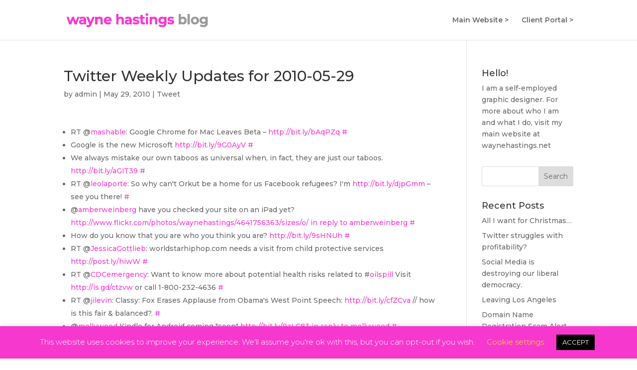

--- FILE ---
content_type: text/html; charset=UTF-8
request_url: http://blog.waynehastings.net/2010/05/twitter-weekly-updates-for-2010-05-29/1109
body_size: 14805
content:
<!DOCTYPE html>
<html lang="en-US">
<head>
	<meta charset="UTF-8" />
<meta http-equiv="X-UA-Compatible" content="IE=edge">
	<link rel="pingback" href="http://blog.waynehastings.net/xmlrpc.php" />

	<script type="text/javascript">
		document.documentElement.className = 'js';
	</script>

	<script>var et_site_url='http://blog.waynehastings.net';var et_post_id='770';function et_core_page_resource_fallback(a,b){"undefined"===typeof b&&(b=a.sheet.cssRules&&0===a.sheet.cssRules.length);b&&(a.onerror=null,a.onload=null,a.href?a.href=et_site_url+"/?et_core_page_resource="+a.id+et_post_id:a.src&&(a.src=et_site_url+"/?et_core_page_resource="+a.id+et_post_id))}
</script><title>Twitter Weekly Updates for 2010-05-29 | Wayne Hastings</title>
<meta name='robots' content='max-image-preview:large' />
<link rel='dns-prefetch' href='//fonts.googleapis.com' />
<link rel='dns-prefetch' href='//www.googletagmanager.com' />
<link rel="alternate" type="application/rss+xml" title="Wayne Hastings &raquo; Feed" href="http://blog.waynehastings.net/feed" />
<link rel="alternate" type="application/rss+xml" title="Wayne Hastings &raquo; Comments Feed" href="http://blog.waynehastings.net/comments/feed" />
<link rel="alternate" title="oEmbed (JSON)" type="application/json+oembed" href="http://blog.waynehastings.net/wp-json/oembed/1.0/embed?url=http%3A%2F%2Fblog.waynehastings.net%2F2010%2F05%2Ftwitter-weekly-updates-for-2010-05-29%2F1109" />
<link rel="alternate" title="oEmbed (XML)" type="text/xml+oembed" href="http://blog.waynehastings.net/wp-json/oembed/1.0/embed?url=http%3A%2F%2Fblog.waynehastings.net%2F2010%2F05%2Ftwitter-weekly-updates-for-2010-05-29%2F1109&#038;format=xml" />
<meta content="Divi v.4.5.6" name="generator"/><style id='wp-img-auto-sizes-contain-inline-css' type='text/css'>
img:is([sizes=auto i],[sizes^="auto," i]){contain-intrinsic-size:3000px 1500px}
/*# sourceURL=wp-img-auto-sizes-contain-inline-css */
</style>
<style id='wp-emoji-styles-inline-css' type='text/css'>

	img.wp-smiley, img.emoji {
		display: inline !important;
		border: none !important;
		box-shadow: none !important;
		height: 1em !important;
		width: 1em !important;
		margin: 0 0.07em !important;
		vertical-align: -0.1em !important;
		background: none !important;
		padding: 0 !important;
	}
/*# sourceURL=wp-emoji-styles-inline-css */
</style>
<style id='wp-block-library-inline-css' type='text/css'>
:root{--wp-block-synced-color:#7a00df;--wp-block-synced-color--rgb:122,0,223;--wp-bound-block-color:var(--wp-block-synced-color);--wp-editor-canvas-background:#ddd;--wp-admin-theme-color:#007cba;--wp-admin-theme-color--rgb:0,124,186;--wp-admin-theme-color-darker-10:#006ba1;--wp-admin-theme-color-darker-10--rgb:0,107,160.5;--wp-admin-theme-color-darker-20:#005a87;--wp-admin-theme-color-darker-20--rgb:0,90,135;--wp-admin-border-width-focus:2px}@media (min-resolution:192dpi){:root{--wp-admin-border-width-focus:1.5px}}.wp-element-button{cursor:pointer}:root .has-very-light-gray-background-color{background-color:#eee}:root .has-very-dark-gray-background-color{background-color:#313131}:root .has-very-light-gray-color{color:#eee}:root .has-very-dark-gray-color{color:#313131}:root .has-vivid-green-cyan-to-vivid-cyan-blue-gradient-background{background:linear-gradient(135deg,#00d084,#0693e3)}:root .has-purple-crush-gradient-background{background:linear-gradient(135deg,#34e2e4,#4721fb 50%,#ab1dfe)}:root .has-hazy-dawn-gradient-background{background:linear-gradient(135deg,#faaca8,#dad0ec)}:root .has-subdued-olive-gradient-background{background:linear-gradient(135deg,#fafae1,#67a671)}:root .has-atomic-cream-gradient-background{background:linear-gradient(135deg,#fdd79a,#004a59)}:root .has-nightshade-gradient-background{background:linear-gradient(135deg,#330968,#31cdcf)}:root .has-midnight-gradient-background{background:linear-gradient(135deg,#020381,#2874fc)}:root{--wp--preset--font-size--normal:16px;--wp--preset--font-size--huge:42px}.has-regular-font-size{font-size:1em}.has-larger-font-size{font-size:2.625em}.has-normal-font-size{font-size:var(--wp--preset--font-size--normal)}.has-huge-font-size{font-size:var(--wp--preset--font-size--huge)}.has-text-align-center{text-align:center}.has-text-align-left{text-align:left}.has-text-align-right{text-align:right}.has-fit-text{white-space:nowrap!important}#end-resizable-editor-section{display:none}.aligncenter{clear:both}.items-justified-left{justify-content:flex-start}.items-justified-center{justify-content:center}.items-justified-right{justify-content:flex-end}.items-justified-space-between{justify-content:space-between}.screen-reader-text{border:0;clip-path:inset(50%);height:1px;margin:-1px;overflow:hidden;padding:0;position:absolute;width:1px;word-wrap:normal!important}.screen-reader-text:focus{background-color:#ddd;clip-path:none;color:#444;display:block;font-size:1em;height:auto;left:5px;line-height:normal;padding:15px 23px 14px;text-decoration:none;top:5px;width:auto;z-index:100000}html :where(.has-border-color){border-style:solid}html :where([style*=border-top-color]){border-top-style:solid}html :where([style*=border-right-color]){border-right-style:solid}html :where([style*=border-bottom-color]){border-bottom-style:solid}html :where([style*=border-left-color]){border-left-style:solid}html :where([style*=border-width]){border-style:solid}html :where([style*=border-top-width]){border-top-style:solid}html :where([style*=border-right-width]){border-right-style:solid}html :where([style*=border-bottom-width]){border-bottom-style:solid}html :where([style*=border-left-width]){border-left-style:solid}html :where(img[class*=wp-image-]){height:auto;max-width:100%}:where(figure){margin:0 0 1em}html :where(.is-position-sticky){--wp-admin--admin-bar--position-offset:var(--wp-admin--admin-bar--height,0px)}@media screen and (max-width:600px){html :where(.is-position-sticky){--wp-admin--admin-bar--position-offset:0px}}

/*# sourceURL=wp-block-library-inline-css */
</style><style id='global-styles-inline-css' type='text/css'>
:root{--wp--preset--aspect-ratio--square: 1;--wp--preset--aspect-ratio--4-3: 4/3;--wp--preset--aspect-ratio--3-4: 3/4;--wp--preset--aspect-ratio--3-2: 3/2;--wp--preset--aspect-ratio--2-3: 2/3;--wp--preset--aspect-ratio--16-9: 16/9;--wp--preset--aspect-ratio--9-16: 9/16;--wp--preset--color--black: #000000;--wp--preset--color--cyan-bluish-gray: #abb8c3;--wp--preset--color--white: #ffffff;--wp--preset--color--pale-pink: #f78da7;--wp--preset--color--vivid-red: #cf2e2e;--wp--preset--color--luminous-vivid-orange: #ff6900;--wp--preset--color--luminous-vivid-amber: #fcb900;--wp--preset--color--light-green-cyan: #7bdcb5;--wp--preset--color--vivid-green-cyan: #00d084;--wp--preset--color--pale-cyan-blue: #8ed1fc;--wp--preset--color--vivid-cyan-blue: #0693e3;--wp--preset--color--vivid-purple: #9b51e0;--wp--preset--gradient--vivid-cyan-blue-to-vivid-purple: linear-gradient(135deg,rgb(6,147,227) 0%,rgb(155,81,224) 100%);--wp--preset--gradient--light-green-cyan-to-vivid-green-cyan: linear-gradient(135deg,rgb(122,220,180) 0%,rgb(0,208,130) 100%);--wp--preset--gradient--luminous-vivid-amber-to-luminous-vivid-orange: linear-gradient(135deg,rgb(252,185,0) 0%,rgb(255,105,0) 100%);--wp--preset--gradient--luminous-vivid-orange-to-vivid-red: linear-gradient(135deg,rgb(255,105,0) 0%,rgb(207,46,46) 100%);--wp--preset--gradient--very-light-gray-to-cyan-bluish-gray: linear-gradient(135deg,rgb(238,238,238) 0%,rgb(169,184,195) 100%);--wp--preset--gradient--cool-to-warm-spectrum: linear-gradient(135deg,rgb(74,234,220) 0%,rgb(151,120,209) 20%,rgb(207,42,186) 40%,rgb(238,44,130) 60%,rgb(251,105,98) 80%,rgb(254,248,76) 100%);--wp--preset--gradient--blush-light-purple: linear-gradient(135deg,rgb(255,206,236) 0%,rgb(152,150,240) 100%);--wp--preset--gradient--blush-bordeaux: linear-gradient(135deg,rgb(254,205,165) 0%,rgb(254,45,45) 50%,rgb(107,0,62) 100%);--wp--preset--gradient--luminous-dusk: linear-gradient(135deg,rgb(255,203,112) 0%,rgb(199,81,192) 50%,rgb(65,88,208) 100%);--wp--preset--gradient--pale-ocean: linear-gradient(135deg,rgb(255,245,203) 0%,rgb(182,227,212) 50%,rgb(51,167,181) 100%);--wp--preset--gradient--electric-grass: linear-gradient(135deg,rgb(202,248,128) 0%,rgb(113,206,126) 100%);--wp--preset--gradient--midnight: linear-gradient(135deg,rgb(2,3,129) 0%,rgb(40,116,252) 100%);--wp--preset--font-size--small: 13px;--wp--preset--font-size--medium: 20px;--wp--preset--font-size--large: 36px;--wp--preset--font-size--x-large: 42px;--wp--preset--spacing--20: 0.44rem;--wp--preset--spacing--30: 0.67rem;--wp--preset--spacing--40: 1rem;--wp--preset--spacing--50: 1.5rem;--wp--preset--spacing--60: 2.25rem;--wp--preset--spacing--70: 3.38rem;--wp--preset--spacing--80: 5.06rem;--wp--preset--shadow--natural: 6px 6px 9px rgba(0, 0, 0, 0.2);--wp--preset--shadow--deep: 12px 12px 50px rgba(0, 0, 0, 0.4);--wp--preset--shadow--sharp: 6px 6px 0px rgba(0, 0, 0, 0.2);--wp--preset--shadow--outlined: 6px 6px 0px -3px rgb(255, 255, 255), 6px 6px rgb(0, 0, 0);--wp--preset--shadow--crisp: 6px 6px 0px rgb(0, 0, 0);}:where(.is-layout-flex){gap: 0.5em;}:where(.is-layout-grid){gap: 0.5em;}body .is-layout-flex{display: flex;}.is-layout-flex{flex-wrap: wrap;align-items: center;}.is-layout-flex > :is(*, div){margin: 0;}body .is-layout-grid{display: grid;}.is-layout-grid > :is(*, div){margin: 0;}:where(.wp-block-columns.is-layout-flex){gap: 2em;}:where(.wp-block-columns.is-layout-grid){gap: 2em;}:where(.wp-block-post-template.is-layout-flex){gap: 1.25em;}:where(.wp-block-post-template.is-layout-grid){gap: 1.25em;}.has-black-color{color: var(--wp--preset--color--black) !important;}.has-cyan-bluish-gray-color{color: var(--wp--preset--color--cyan-bluish-gray) !important;}.has-white-color{color: var(--wp--preset--color--white) !important;}.has-pale-pink-color{color: var(--wp--preset--color--pale-pink) !important;}.has-vivid-red-color{color: var(--wp--preset--color--vivid-red) !important;}.has-luminous-vivid-orange-color{color: var(--wp--preset--color--luminous-vivid-orange) !important;}.has-luminous-vivid-amber-color{color: var(--wp--preset--color--luminous-vivid-amber) !important;}.has-light-green-cyan-color{color: var(--wp--preset--color--light-green-cyan) !important;}.has-vivid-green-cyan-color{color: var(--wp--preset--color--vivid-green-cyan) !important;}.has-pale-cyan-blue-color{color: var(--wp--preset--color--pale-cyan-blue) !important;}.has-vivid-cyan-blue-color{color: var(--wp--preset--color--vivid-cyan-blue) !important;}.has-vivid-purple-color{color: var(--wp--preset--color--vivid-purple) !important;}.has-black-background-color{background-color: var(--wp--preset--color--black) !important;}.has-cyan-bluish-gray-background-color{background-color: var(--wp--preset--color--cyan-bluish-gray) !important;}.has-white-background-color{background-color: var(--wp--preset--color--white) !important;}.has-pale-pink-background-color{background-color: var(--wp--preset--color--pale-pink) !important;}.has-vivid-red-background-color{background-color: var(--wp--preset--color--vivid-red) !important;}.has-luminous-vivid-orange-background-color{background-color: var(--wp--preset--color--luminous-vivid-orange) !important;}.has-luminous-vivid-amber-background-color{background-color: var(--wp--preset--color--luminous-vivid-amber) !important;}.has-light-green-cyan-background-color{background-color: var(--wp--preset--color--light-green-cyan) !important;}.has-vivid-green-cyan-background-color{background-color: var(--wp--preset--color--vivid-green-cyan) !important;}.has-pale-cyan-blue-background-color{background-color: var(--wp--preset--color--pale-cyan-blue) !important;}.has-vivid-cyan-blue-background-color{background-color: var(--wp--preset--color--vivid-cyan-blue) !important;}.has-vivid-purple-background-color{background-color: var(--wp--preset--color--vivid-purple) !important;}.has-black-border-color{border-color: var(--wp--preset--color--black) !important;}.has-cyan-bluish-gray-border-color{border-color: var(--wp--preset--color--cyan-bluish-gray) !important;}.has-white-border-color{border-color: var(--wp--preset--color--white) !important;}.has-pale-pink-border-color{border-color: var(--wp--preset--color--pale-pink) !important;}.has-vivid-red-border-color{border-color: var(--wp--preset--color--vivid-red) !important;}.has-luminous-vivid-orange-border-color{border-color: var(--wp--preset--color--luminous-vivid-orange) !important;}.has-luminous-vivid-amber-border-color{border-color: var(--wp--preset--color--luminous-vivid-amber) !important;}.has-light-green-cyan-border-color{border-color: var(--wp--preset--color--light-green-cyan) !important;}.has-vivid-green-cyan-border-color{border-color: var(--wp--preset--color--vivid-green-cyan) !important;}.has-pale-cyan-blue-border-color{border-color: var(--wp--preset--color--pale-cyan-blue) !important;}.has-vivid-cyan-blue-border-color{border-color: var(--wp--preset--color--vivid-cyan-blue) !important;}.has-vivid-purple-border-color{border-color: var(--wp--preset--color--vivid-purple) !important;}.has-vivid-cyan-blue-to-vivid-purple-gradient-background{background: var(--wp--preset--gradient--vivid-cyan-blue-to-vivid-purple) !important;}.has-light-green-cyan-to-vivid-green-cyan-gradient-background{background: var(--wp--preset--gradient--light-green-cyan-to-vivid-green-cyan) !important;}.has-luminous-vivid-amber-to-luminous-vivid-orange-gradient-background{background: var(--wp--preset--gradient--luminous-vivid-amber-to-luminous-vivid-orange) !important;}.has-luminous-vivid-orange-to-vivid-red-gradient-background{background: var(--wp--preset--gradient--luminous-vivid-orange-to-vivid-red) !important;}.has-very-light-gray-to-cyan-bluish-gray-gradient-background{background: var(--wp--preset--gradient--very-light-gray-to-cyan-bluish-gray) !important;}.has-cool-to-warm-spectrum-gradient-background{background: var(--wp--preset--gradient--cool-to-warm-spectrum) !important;}.has-blush-light-purple-gradient-background{background: var(--wp--preset--gradient--blush-light-purple) !important;}.has-blush-bordeaux-gradient-background{background: var(--wp--preset--gradient--blush-bordeaux) !important;}.has-luminous-dusk-gradient-background{background: var(--wp--preset--gradient--luminous-dusk) !important;}.has-pale-ocean-gradient-background{background: var(--wp--preset--gradient--pale-ocean) !important;}.has-electric-grass-gradient-background{background: var(--wp--preset--gradient--electric-grass) !important;}.has-midnight-gradient-background{background: var(--wp--preset--gradient--midnight) !important;}.has-small-font-size{font-size: var(--wp--preset--font-size--small) !important;}.has-medium-font-size{font-size: var(--wp--preset--font-size--medium) !important;}.has-large-font-size{font-size: var(--wp--preset--font-size--large) !important;}.has-x-large-font-size{font-size: var(--wp--preset--font-size--x-large) !important;}
/*# sourceURL=global-styles-inline-css */
</style>

<style id='classic-theme-styles-inline-css' type='text/css'>
/*! This file is auto-generated */
.wp-block-button__link{color:#fff;background-color:#32373c;border-radius:9999px;box-shadow:none;text-decoration:none;padding:calc(.667em + 2px) calc(1.333em + 2px);font-size:1.125em}.wp-block-file__button{background:#32373c;color:#fff;text-decoration:none}
/*# sourceURL=/wp-includes/css/classic-themes.min.css */
</style>
<link rel='stylesheet' id='cookie-law-info-css' href='http://blog.waynehastings.net/wp-content/plugins/cookie-law-info/legacy/public/css/cookie-law-info-public.css?ver=3.3.8' type='text/css' media='all' />
<link rel='stylesheet' id='cookie-law-info-gdpr-css' href='http://blog.waynehastings.net/wp-content/plugins/cookie-law-info/legacy/public/css/cookie-law-info-gdpr.css?ver=3.3.8' type='text/css' media='all' />
<link rel='stylesheet' id='SFSImainCss-css' href='http://blog.waynehastings.net/wp-content/plugins/ultimate-social-media-icons/css/sfsi-style.css?ver=2.9.6' type='text/css' media='all' />
<link rel='stylesheet' id='divi-style-css' href='http://blog.waynehastings.net/wp-content/themes/Divi/style.css?ver=4.5.6' type='text/css' media='all' />
<link rel='stylesheet' id='et-builder-googlefonts-cached-css' href='http://fonts.googleapis.com/css?family=Montserrat%3A100%2C100italic%2C200%2C200italic%2C300%2C300italic%2Cregular%2Citalic%2C500%2C500italic%2C600%2C600italic%2C700%2C700italic%2C800%2C800italic%2C900%2C900italic&#038;subset=latin%2Clatin-ext&#038;display=swap&#038;ver=6.9' type='text/css' media='all' />
<link rel='stylesheet' id='dashicons-css' href='http://blog.waynehastings.net/wp-includes/css/dashicons.min.css?ver=6.9' type='text/css' media='all' />
<script type="text/javascript" src="http://blog.waynehastings.net/wp-includes/js/jquery/jquery.min.js?ver=3.7.1" id="jquery-core-js"></script>
<script type="text/javascript" src="http://blog.waynehastings.net/wp-includes/js/jquery/jquery-migrate.min.js?ver=3.4.1" id="jquery-migrate-js"></script>
<script type="text/javascript" id="cookie-law-info-js-extra">
/* <![CDATA[ */
var Cli_Data = {"nn_cookie_ids":[],"cookielist":[],"non_necessary_cookies":[],"ccpaEnabled":"","ccpaRegionBased":"","ccpaBarEnabled":"","strictlyEnabled":["necessary","obligatoire"],"ccpaType":"gdpr","js_blocking":"","custom_integration":"","triggerDomRefresh":"","secure_cookies":""};
var cli_cookiebar_settings = {"animate_speed_hide":"500","animate_speed_show":"500","background":"#f738ce","border":"#b1a6a6c2","border_on":"","button_1_button_colour":"#000","button_1_button_hover":"#000000","button_1_link_colour":"#fff","button_1_as_button":"1","button_1_new_win":"","button_2_button_colour":"#333","button_2_button_hover":"#292929","button_2_link_colour":"#444","button_2_as_button":"","button_2_hidebar":"","button_3_button_colour":"#000","button_3_button_hover":"#000000","button_3_link_colour":"#fff","button_3_as_button":"1","button_3_new_win":"","button_4_button_colour":"#000","button_4_button_hover":"#000000","button_4_link_colour":"#eeee22","button_4_as_button":"","button_7_button_colour":"#61a229","button_7_button_hover":"#4e8221","button_7_link_colour":"#fff","button_7_as_button":"1","button_7_new_win":"","font_family":"inherit","header_fix":"","notify_animate_hide":"1","notify_animate_show":"","notify_div_id":"#cookie-law-info-bar","notify_position_horizontal":"right","notify_position_vertical":"bottom","scroll_close":"","scroll_close_reload":"","accept_close_reload":"","reject_close_reload":"","showagain_tab":"1","showagain_background":"#fff","showagain_border":"#000","showagain_div_id":"#cookie-law-info-again","showagain_x_position":"100px","text":"#ffffff","show_once_yn":"","show_once":"10000","logging_on":"","as_popup":"","popup_overlay":"1","bar_heading_text":"","cookie_bar_as":"banner","popup_showagain_position":"bottom-right","widget_position":"left"};
var log_object = {"ajax_url":"http://blog.waynehastings.net/wp-admin/admin-ajax.php"};
//# sourceURL=cookie-law-info-js-extra
/* ]]> */
</script>
<script type="text/javascript" src="http://blog.waynehastings.net/wp-content/plugins/cookie-law-info/legacy/public/js/cookie-law-info-public.js?ver=3.3.8" id="cookie-law-info-js"></script>
<script type="text/javascript" src="http://blog.waynehastings.net/wp-content/themes/Divi/core/admin/js/es6-promise.auto.min.js?ver=6.9" id="es6-promise-js"></script>
<script type="text/javascript" id="et-core-api-spam-recaptcha-js-extra">
/* <![CDATA[ */
var et_core_api_spam_recaptcha = {"site_key":"","page_action":{"action":"1109"}};
//# sourceURL=et-core-api-spam-recaptcha-js-extra
/* ]]> */
</script>
<script type="text/javascript" src="http://blog.waynehastings.net/wp-content/themes/Divi/core/admin/js/recaptcha.js?ver=6.9" id="et-core-api-spam-recaptcha-js"></script>
<link rel="https://api.w.org/" href="http://blog.waynehastings.net/wp-json/" /><link rel="alternate" title="JSON" type="application/json" href="http://blog.waynehastings.net/wp-json/wp/v2/posts/770" /><link rel="EditURI" type="application/rsd+xml" title="RSD" href="http://blog.waynehastings.net/xmlrpc.php?rsd" />
<meta name="generator" content="WordPress 6.9" />
<link rel="canonical" href="http://blog.waynehastings.net/2010/05/twitter-weekly-updates-for-2010-05-29/1109" />
<link rel='shortlink' href='http://blog.waynehastings.net/?p=770' />
<meta name="generator" content="Site Kit by Google 1.167.0" /><meta name="follow.[base64]" content="SWGLTVsqG0NcnT0xfzp3"/><meta name="viewport" content="width=device-width, initial-scale=1.0, maximum-scale=1.0, user-scalable=0" /><style type="text/css" id="custom-background-css">
body.custom-background { background-color: #ffffff; }
</style>
	<link rel="icon" href="http://blog.waynehastings.net/wp-content/uploads/2020/04/w-favicon-pink-150x150.png" sizes="32x32" />
<link rel="icon" href="http://blog.waynehastings.net/wp-content/uploads/2020/04/w-favicon-pink.png" sizes="192x192" />
<link rel="apple-touch-icon" href="http://blog.waynehastings.net/wp-content/uploads/2020/04/w-favicon-pink.png" />
<meta name="msapplication-TileImage" content="http://blog.waynehastings.net/wp-content/uploads/2020/04/w-favicon-pink.png" />
<link rel="stylesheet" id="et-divi-customizer-global-cached-inline-styles" href="http://blog.waynehastings.net/wp-content/et-cache/global/et-divi-customizer-global-17671243825697.min.css" onerror="et_core_page_resource_fallback(this, true)" onload="et_core_page_resource_fallback(this)" /></head>
<body class="wp-singular post-template-default single single-post postid-770 single-format-standard custom-background wp-theme-Divi sfsi_actvite_theme_thin et_pb_button_helper_class et_fixed_nav et_show_nav et_primary_nav_dropdown_animation_fade et_secondary_nav_dropdown_animation_fade et_header_style_left et_pb_footer_columns4 et_cover_background et_pb_gutter osx et_pb_gutters3 et_right_sidebar et_divi_theme et-db et_minified_js et_minified_css">
	<div id="page-container">

	
	
			<header id="main-header" data-height-onload="66">
			<div class="container clearfix et_menu_container">
							<div class="logo_container">
					<span class="logo_helper"></span>
					<a href="http://blog.waynehastings.net/">
						<img src="http://blog.waynehastings.net/wp-content/uploads/2020/04/wh-logo-pink-blog.png" alt="Wayne Hastings" id="logo" data-height-percentage="54" />
					</a>
				</div>
							<div id="et-top-navigation" data-height="66" data-fixed-height="40">
											<nav id="top-menu-nav">
						<ul id="top-menu" class="nav"><li id="menu-item-3635" class="menu-item menu-item-type-custom menu-item-object-custom menu-item-3635"><a href="http://www.waynehastings.net">Main Website ></a></li>
<li id="menu-item-3636" class="menu-item menu-item-type-custom menu-item-object-custom menu-item-3636"><a href="http://project.waynehastings.net">Client Portal ></a></li>
</ul>						</nav>
					
					
					
					
					<div id="et_mobile_nav_menu">
				<div class="mobile_nav closed">
					<span class="select_page">Select Page</span>
					<span class="mobile_menu_bar mobile_menu_bar_toggle"></span>
				</div>
			</div>				</div> <!-- #et-top-navigation -->
			</div> <!-- .container -->
			<div class="et_search_outer">
				<div class="container et_search_form_container">
					<form role="search" method="get" class="et-search-form" action="http://blog.waynehastings.net/">
					<input type="search" class="et-search-field" placeholder="Search &hellip;" value="" name="s" title="Search for:" />					</form>
					<span class="et_close_search_field"></span>
				</div>
			</div>
		</header> <!-- #main-header -->
			<div id="et-main-area">
	
<div id="main-content">
		<div class="container">
		<div id="content-area" class="clearfix">
			<div id="left-area">
											<article id="post-770" class="et_pb_post post-770 post type-post status-publish format-standard hentry category-tweet-2">
											<div class="et_post_meta_wrapper">
							<h1 class="entry-title">Twitter Weekly Updates for 2010-05-29</h1>

						<p class="post-meta"> by <span class="author vcard"><a href="http://blog.waynehastings.net/author/admin" title="Posts by admin" rel="author">admin</a></span> | <span class="published">May 29, 2010</span> | <a href="http://blog.waynehastings.net/category/tweet-2" rel="category tag">Tweet</a></p>
												</div> <!-- .et_post_meta_wrapper -->
				
					<div class="entry-content">
					<ul class="aktt_tweet_digest">
<li>RT @<a href="http://twitter.com/mashable" class="aktt_username">mashable</a>: Google Chrome for Mac Leaves Beta &#8211; <a href="http://bit.ly/bAqPZq" rel="nofollow">http://bit.ly/bAqPZq</a> <a href="http://twitter.com/waynehastings/statuses/14708782258" class="aktt_tweet_time">#</a></li>
<li>Google is the new Microsoft <a href="http://bit.ly/9G0AyV" rel="nofollow">http://bit.ly/9G0AyV</a> <a href="http://twitter.com/waynehastings/statuses/14714017381" class="aktt_tweet_time">#</a></li>
<li>We always mistake our own taboos as universal when, in fact, they are just our taboos. <a href="http://bit.ly/aGlT39" rel="nofollow">http://bit.ly/aGlT39</a> <a href="http://twitter.com/waynehastings/statuses/14770309920" class="aktt_tweet_time">#</a></li>
<li>RT @<a href="http://twitter.com/leolaporte" class="aktt_username">leolaporte</a>: So why can&#39;t Orkut be a home for us Facebook refugees? I&#39;m <a href="http://bit.ly/djpGmm" rel="nofollow">http://bit.ly/djpGmm</a> &#8211; see you there! <a href="http://twitter.com/waynehastings/statuses/14772070933" class="aktt_tweet_time">#</a></li>
<li>@<a href="http://twitter.com/amberweinberg" class="aktt_username">amberweinberg</a> have you checked your site on an iPad yet? <a href="http://www.flickr.com/photos/waynehastings/4641756363/sizes/o/" rel="nofollow">http://www.flickr.com/photos/waynehastings/4641756363/sizes/o/</a> <a href="http://twitter.com/amberweinberg/statuses/14772076229" class="aktt_tweet_reply">in reply to amberweinberg</a> <a href="http://twitter.com/waynehastings/statuses/14772672257" class="aktt_tweet_time">#</a></li>
<li>How do you know that you are who you think you are? <a href="http://bit.ly/9sHNUh" rel="nofollow">http://bit.ly/9sHNUh</a> <a href="http://twitter.com/waynehastings/statuses/14798468073" class="aktt_tweet_time">#</a></li>
<li>RT @<a href="http://twitter.com/JessicaGottlieb" class="aktt_username">JessicaGottlieb</a>: worldstarhiphop.com needs a visit from child protective services <a href="http://post.ly/hiwW" rel="nofollow">http://post.ly/hiwW</a> <a href="http://twitter.com/waynehastings/statuses/14924708965" class="aktt_tweet_time">#</a></li>
<li>RT @<a href="http://twitter.com/CDCemergency" class="aktt_username">CDCemergency</a>: Want to know more about potential health risks related to #<a href="http://search.twitter.com/search?q=%23oilspill" class="aktt_hashtag">oilspill</a>  Visit <a href="http://is.gd/ctzvw" rel="nofollow">http://is.gd/ctzvw</a> or call 1-800-232-4636 <a href="http://twitter.com/waynehastings/statuses/14936216292" class="aktt_tweet_time">#</a></li>
<li>RT @<a href="http://twitter.com/jilevin" class="aktt_username">jilevin</a>: Classy: Fox Erases Applause from Obama&#39;s West Point Speech: <a href="http://bit.ly/cfZCva" rel="nofollow">http://bit.ly/cfZCva</a> // how is this fair &amp; balanced?. <a href="http://twitter.com/waynehastings/statuses/14936786666" class="aktt_tweet_time">#</a></li>
<li>@<a href="http://twitter.com/mollywood" class="aktt_username">mollywood</a> Kindle for Android coming &quot;soon&quot; <a href="http://bit.ly/9zLC83" rel="nofollow">http://bit.ly/9zLC83</a> <a href="http://twitter.com/mollywood/statuses/14992066065" class="aktt_tweet_reply">in reply to mollywood</a> <a href="http://twitter.com/waynehastings/statuses/14992863348" class="aktt_tweet_time">#</a></li>
<li>Magento mobile iPhone app looks tasty <a href="http://bit.ly/9hrheJ" rel="nofollow">http://bit.ly/9hrheJ</a> #<a href="http://search.twitter.com/search?q=%23ecommerce" class="aktt_hashtag">ecommerce</a> #iphone <a href="http://twitter.com/waynehastings/statuses/14993072938" class="aktt_tweet_time">#</a></li>
</ul>
					</div> <!-- .entry-content -->
					<div class="et_post_meta_wrapper">
										</div> <!-- .et_post_meta_wrapper -->
				</article> <!-- .et_pb_post -->

						</div> <!-- #left-area -->

				<div id="sidebar">
		<div id="text-3" class="et_pb_widget widget_text"><h4 class="widgettitle">Hello!</h4>			<div class="textwidget"><p>I am a self-employed graphic designer. For more about who I am and what I do, visit my main website at <a href="http://www.waynehastings.net">waynehastings.net</a></p>
</div>
		</div> <!-- end .et_pb_widget --><div id="search-2" class="et_pb_widget widget_search"><form role="search" method="get" id="searchform" class="searchform" action="http://blog.waynehastings.net/">
				<div>
					<label class="screen-reader-text" for="s">Search for:</label>
					<input type="text" value="" name="s" id="s" />
					<input type="submit" id="searchsubmit" value="Search" />
				</div>
			</form></div> <!-- end .et_pb_widget -->
		<div id="recent-posts-2" class="et_pb_widget widget_recent_entries">
		<h4 class="widgettitle">Recent Posts</h4>
		<ul>
											<li>
					<a href="http://blog.waynehastings.net/2022/12/all-i-want-for-christmas/1109">All I want for Christmas&#8230;</a>
									</li>
											<li>
					<a href="http://blog.waynehastings.net/2022/11/twitter-stuggles-with-profitability/1109">Twitter struggles with profitability?</a>
									</li>
											<li>
					<a href="http://blog.waynehastings.net/2022/11/social-media-is-destroying-our-liberal-democracy/1109">Social Media is destroying our liberal democracy.</a>
									</li>
											<li>
					<a href="http://blog.waynehastings.net/2022/04/leaving-los-angeles/1109">Leaving Los Angeles</a>
									</li>
											<li>
					<a href="http://blog.waynehastings.net/2021/10/domain-name-registration-scam-alert/1109">Domain Name Registration Scam Alert</a>
									</li>
					</ul>

		</div> <!-- end .et_pb_widget --><div id="archives-2" class="et_pb_widget widget_archive"><h4 class="widgettitle">Archives</h4>		<label class="screen-reader-text" for="archives-dropdown-2">Archives</label>
		<select id="archives-dropdown-2" name="archive-dropdown">
			
			<option value="">Select Month</option>
				<option value='http://blog.waynehastings.net/2022/12'> December 2022 </option>
	<option value='http://blog.waynehastings.net/2022/11'> November 2022 </option>
	<option value='http://blog.waynehastings.net/2022/04'> April 2022 </option>
	<option value='http://blog.waynehastings.net/2021/10'> October 2021 </option>
	<option value='http://blog.waynehastings.net/2021/08'> August 2021 </option>
	<option value='http://blog.waynehastings.net/2021/05'> May 2021 </option>
	<option value='http://blog.waynehastings.net/2021/01'> January 2021 </option>
	<option value='http://blog.waynehastings.net/2020/08'> August 2020 </option>
	<option value='http://blog.waynehastings.net/2020/05'> May 2020 </option>
	<option value='http://blog.waynehastings.net/2020/04'> April 2020 </option>
	<option value='http://blog.waynehastings.net/2019/04'> April 2019 </option>
	<option value='http://blog.waynehastings.net/2018/12'> December 2018 </option>
	<option value='http://blog.waynehastings.net/2018/10'> October 2018 </option>
	<option value='http://blog.waynehastings.net/2016/11'> November 2016 </option>
	<option value='http://blog.waynehastings.net/2016/03'> March 2016 </option>
	<option value='http://blog.waynehastings.net/2016/02'> February 2016 </option>
	<option value='http://blog.waynehastings.net/2016/01'> January 2016 </option>
	<option value='http://blog.waynehastings.net/2015/08'> August 2015 </option>
	<option value='http://blog.waynehastings.net/2015/05'> May 2015 </option>
	<option value='http://blog.waynehastings.net/2015/04'> April 2015 </option>
	<option value='http://blog.waynehastings.net/2015/03'> March 2015 </option>
	<option value='http://blog.waynehastings.net/2015/02'> February 2015 </option>
	<option value='http://blog.waynehastings.net/2015/01'> January 2015 </option>
	<option value='http://blog.waynehastings.net/2014/08'> August 2014 </option>
	<option value='http://blog.waynehastings.net/2014/07'> July 2014 </option>
	<option value='http://blog.waynehastings.net/2014/05'> May 2014 </option>
	<option value='http://blog.waynehastings.net/2014/03'> March 2014 </option>
	<option value='http://blog.waynehastings.net/2014/02'> February 2014 </option>
	<option value='http://blog.waynehastings.net/2014/01'> January 2014 </option>
	<option value='http://blog.waynehastings.net/2013/11'> November 2013 </option>
	<option value='http://blog.waynehastings.net/2013/10'> October 2013 </option>
	<option value='http://blog.waynehastings.net/2013/08'> August 2013 </option>
	<option value='http://blog.waynehastings.net/2013/06'> June 2013 </option>
	<option value='http://blog.waynehastings.net/2013/05'> May 2013 </option>
	<option value='http://blog.waynehastings.net/2013/04'> April 2013 </option>
	<option value='http://blog.waynehastings.net/2013/03'> March 2013 </option>
	<option value='http://blog.waynehastings.net/2013/02'> February 2013 </option>
	<option value='http://blog.waynehastings.net/2013/01'> January 2013 </option>
	<option value='http://blog.waynehastings.net/2012/09'> September 2012 </option>
	<option value='http://blog.waynehastings.net/2012/06'> June 2012 </option>
	<option value='http://blog.waynehastings.net/2012/05'> May 2012 </option>
	<option value='http://blog.waynehastings.net/2012/03'> March 2012 </option>
	<option value='http://blog.waynehastings.net/2012/02'> February 2012 </option>
	<option value='http://blog.waynehastings.net/2012/01'> January 2012 </option>
	<option value='http://blog.waynehastings.net/2011/11'> November 2011 </option>
	<option value='http://blog.waynehastings.net/2011/09'> September 2011 </option>
	<option value='http://blog.waynehastings.net/2011/08'> August 2011 </option>
	<option value='http://blog.waynehastings.net/2011/07'> July 2011 </option>
	<option value='http://blog.waynehastings.net/2011/06'> June 2011 </option>
	<option value='http://blog.waynehastings.net/2011/05'> May 2011 </option>
	<option value='http://blog.waynehastings.net/2011/01'> January 2011 </option>
	<option value='http://blog.waynehastings.net/2010/12'> December 2010 </option>
	<option value='http://blog.waynehastings.net/2010/11'> November 2010 </option>
	<option value='http://blog.waynehastings.net/2010/10'> October 2010 </option>
	<option value='http://blog.waynehastings.net/2010/08'> August 2010 </option>
	<option value='http://blog.waynehastings.net/2010/07'> July 2010 </option>
	<option value='http://blog.waynehastings.net/2010/06'> June 2010 </option>
	<option value='http://blog.waynehastings.net/2010/05'> May 2010 </option>
	<option value='http://blog.waynehastings.net/2010/04'> April 2010 </option>
	<option value='http://blog.waynehastings.net/2010/03'> March 2010 </option>
	<option value='http://blog.waynehastings.net/2010/02'> February 2010 </option>
	<option value='http://blog.waynehastings.net/2010/01'> January 2010 </option>
	<option value='http://blog.waynehastings.net/2009/12'> December 2009 </option>
	<option value='http://blog.waynehastings.net/2009/11'> November 2009 </option>
	<option value='http://blog.waynehastings.net/2009/10'> October 2009 </option>
	<option value='http://blog.waynehastings.net/2009/09'> September 2009 </option>
	<option value='http://blog.waynehastings.net/2009/08'> August 2009 </option>
	<option value='http://blog.waynehastings.net/2009/07'> July 2009 </option>
	<option value='http://blog.waynehastings.net/2009/06'> June 2009 </option>
	<option value='http://blog.waynehastings.net/2009/05'> May 2009 </option>
	<option value='http://blog.waynehastings.net/2009/04'> April 2009 </option>
	<option value='http://blog.waynehastings.net/2009/03'> March 2009 </option>
	<option value='http://blog.waynehastings.net/2009/02'> February 2009 </option>
	<option value='http://blog.waynehastings.net/2008/09'> September 2008 </option>

		</select>

			<script type="text/javascript">
/* <![CDATA[ */

( ( dropdownId ) => {
	const dropdown = document.getElementById( dropdownId );
	function onSelectChange() {
		setTimeout( () => {
			if ( 'escape' === dropdown.dataset.lastkey ) {
				return;
			}
			if ( dropdown.value ) {
				document.location.href = dropdown.value;
			}
		}, 250 );
	}
	function onKeyUp( event ) {
		if ( 'Escape' === event.key ) {
			dropdown.dataset.lastkey = 'escape';
		} else {
			delete dropdown.dataset.lastkey;
		}
	}
	function onClick() {
		delete dropdown.dataset.lastkey;
	}
	dropdown.addEventListener( 'keyup', onKeyUp );
	dropdown.addEventListener( 'click', onClick );
	dropdown.addEventListener( 'change', onSelectChange );
})( "archives-dropdown-2" );

//# sourceURL=WP_Widget_Archives%3A%3Awidget
/* ]]> */
</script>
</div> <!-- end .et_pb_widget --><div id="categories-2" class="et_pb_widget widget_categories"><h4 class="widgettitle">Categories</h4><form action="http://blog.waynehastings.net" method="get"><label class="screen-reader-text" for="cat">Categories</label><select  name='cat' id='cat' class='postform'>
	<option value='-1'>Select Category</option>
	<option class="level-0" value="13">Adobe Flash</option>
	<option class="level-0" value="60">Adobe InDesign</option>
	<option class="level-0" value="38">Adobe PDF</option>
	<option class="level-0" value="27">Adobe Photoshop</option>
	<option class="level-0" value="158">Amazon Prime Video</option>
	<option class="level-0" value="9">Android</option>
	<option class="level-0" value="11">Apple</option>
	<option class="level-0" value="14">Browsers</option>
	<option class="level-0" value="10">Business</option>
	<option class="level-0" value="36">Cellphone</option>
	<option class="level-0" value="17">Content Management</option>
	<option class="level-0" value="141">COVID 19</option>
	<option class="level-0" value="8">Design</option>
	<option class="level-0" value="22">Economy</option>
	<option class="level-0" value="159">Email Marketing</option>
	<option class="level-0" value="156">Entertainment</option>
	<option class="level-0" value="23">Etiquette</option>
	<option class="level-0" value="30">FaceBook</option>
	<option class="level-0" value="32">Gallery 2</option>
	<option class="level-0" value="151">GoDaddy</option>
	<option class="level-0" value="19">Google</option>
	<option class="level-0" value="137">Google Chrome</option>
	<option class="level-0" value="26">Hacks</option>
	<option class="level-0" value="153">Hosting</option>
	<option class="level-0" value="33">Humor</option>
	<option class="level-0" value="155">Instagram</option>
	<option class="level-0" value="29">iPhone</option>
	<option class="level-0" value="149">Job Search</option>
	<option class="level-0" value="25">Joomla</option>
	<option class="level-0" value="2">Life</option>
	<option class="level-0" value="24">LOLcat</option>
	<option class="level-0" value="18">Macintosh</option>
	<option class="level-0" value="136">MacOS</option>
	<option class="level-0" value="31">PayPal</option>
	<option class="level-0" value="154">Photos</option>
	<option class="level-0" value="15">Plugins</option>
	<option class="level-0" value="7">Politics</option>
	<option class="level-0" value="12">Portfolio</option>
	<option class="level-0" value="16">Quotes</option>
	<option class="level-0" value="35">Random</option>
	<option class="level-0" value="21">Religion</option>
	<option class="level-0" value="157">Sci Fi</option>
	<option class="level-0" value="20">Search Engine Optimization</option>
	<option class="level-0" value="152">Security</option>
	<option class="level-0" value="4">Self Promotion</option>
	<option class="level-0" value="138">Sharepoint</option>
	<option class="level-0" value="5">Social</option>
	<option class="level-0" value="140">Strategy</option>
	<option class="level-0" value="37">Technology</option>
	<option class="level-0" value="39">Testimonials</option>
	<option class="level-0" value="42">Tweet</option>
	<option class="level-0" value="6">Twitter</option>
	<option class="level-0" value="1">Uncategorized</option>
	<option class="level-0" value="28">Utilities</option>
	<option class="level-0" value="139">Video</option>
	<option class="level-0" value="34">Virtual Worlds</option>
	<option class="level-0" value="3">WordPress</option>
	<option class="level-0" value="143">Zoom</option>
</select>
</form><script type="text/javascript">
/* <![CDATA[ */

( ( dropdownId ) => {
	const dropdown = document.getElementById( dropdownId );
	function onSelectChange() {
		setTimeout( () => {
			if ( 'escape' === dropdown.dataset.lastkey ) {
				return;
			}
			if ( dropdown.value && parseInt( dropdown.value ) > 0 && dropdown instanceof HTMLSelectElement ) {
				dropdown.parentElement.submit();
			}
		}, 250 );
	}
	function onKeyUp( event ) {
		if ( 'Escape' === event.key ) {
			dropdown.dataset.lastkey = 'escape';
		} else {
			delete dropdown.dataset.lastkey;
		}
	}
	function onClick() {
		delete dropdown.dataset.lastkey;
	}
	dropdown.addEventListener( 'keyup', onKeyUp );
	dropdown.addEventListener( 'click', onClick );
	dropdown.addEventListener( 'change', onSelectChange );
})( "cat" );

//# sourceURL=WP_Widget_Categories%3A%3Awidget
/* ]]> */
</script>
</div> <!-- end .et_pb_widget -->	</div> <!-- end #sidebar -->
		</div> <!-- #content-area -->
	</div> <!-- .container -->
	</div> <!-- #main-content -->


			<footer id="main-footer">
				

		
				<div id="footer-bottom">
					<div class="container clearfix">
				<div id="footer-info">© 2020 Wayne Hastings. All Rights Reserved.</div>					</div>	<!-- .container -->
				</div>
			</footer> <!-- #main-footer -->
		</div> <!-- #et-main-area -->


	</div> <!-- #page-container -->

	<script type="speculationrules">
{"prefetch":[{"source":"document","where":{"and":[{"href_matches":"/*"},{"not":{"href_matches":["/wp-*.php","/wp-admin/*","/wp-content/uploads/*","/wp-content/*","/wp-content/plugins/*","/wp-content/themes/Divi/*","/*\\?(.+)"]}},{"not":{"selector_matches":"a[rel~=\"nofollow\"]"}},{"not":{"selector_matches":".no-prefetch, .no-prefetch a"}}]},"eagerness":"conservative"}]}
</script>
<!--googleoff: all--><div id="cookie-law-info-bar" data-nosnippet="true"><span>This website uses cookies to improve your experience. We'll assume you're ok with this, but you can opt-out if you wish. <a role='button' class="cli_settings_button" style="margin:5px 20px 5px 20px">Cookie settings</a><a role='button' data-cli_action="accept" id="cookie_action_close_header" class="medium cli-plugin-button cli-plugin-main-button cookie_action_close_header cli_action_button wt-cli-accept-btn" style="margin:5px">ACCEPT</a></span></div><div id="cookie-law-info-again" data-nosnippet="true"><span id="cookie_hdr_showagain">Privacy &amp; Cookies Policy</span></div><div class="cli-modal" data-nosnippet="true" id="cliSettingsPopup" tabindex="-1" role="dialog" aria-labelledby="cliSettingsPopup" aria-hidden="true">
  <div class="cli-modal-dialog" role="document">
	<div class="cli-modal-content cli-bar-popup">
		  <button type="button" class="cli-modal-close" id="cliModalClose">
			<svg class="" viewBox="0 0 24 24"><path d="M19 6.41l-1.41-1.41-5.59 5.59-5.59-5.59-1.41 1.41 5.59 5.59-5.59 5.59 1.41 1.41 5.59-5.59 5.59 5.59 1.41-1.41-5.59-5.59z"></path><path d="M0 0h24v24h-24z" fill="none"></path></svg>
			<span class="wt-cli-sr-only">Close</span>
		  </button>
		  <div class="cli-modal-body">
			<div class="cli-container-fluid cli-tab-container">
	<div class="cli-row">
		<div class="cli-col-12 cli-align-items-stretch cli-px-0">
			<div class="cli-privacy-overview">
				<h4>Privacy Overview</h4>				<div class="cli-privacy-content">
					<div class="cli-privacy-content-text">This website uses cookies to improve your experience while you navigate through the website. Out of these cookies, the cookies that are categorized as necessary are stored on your browser as they are essential for the working of basic functionalities of the website. We also use third-party cookies that help us analyze and understand how you use this website. These cookies will be stored in your browser only with your consent. You also have the option to opt-out of these cookies. But opting out of some of these cookies may have an effect on your browsing experience.</div>
				</div>
				<a class="cli-privacy-readmore" aria-label="Show more" role="button" data-readmore-text="Show more" data-readless-text="Show less"></a>			</div>
		</div>
		<div class="cli-col-12 cli-align-items-stretch cli-px-0 cli-tab-section-container">
												<div class="cli-tab-section">
						<div class="cli-tab-header">
							<a role="button" tabindex="0" class="cli-nav-link cli-settings-mobile" data-target="necessary" data-toggle="cli-toggle-tab">
								Necessary							</a>
															<div class="wt-cli-necessary-checkbox">
									<input type="checkbox" class="cli-user-preference-checkbox"  id="wt-cli-checkbox-necessary" data-id="checkbox-necessary" checked="checked"  />
									<label class="form-check-label" for="wt-cli-checkbox-necessary">Necessary</label>
								</div>
								<span class="cli-necessary-caption">Always Enabled</span>
													</div>
						<div class="cli-tab-content">
							<div class="cli-tab-pane cli-fade" data-id="necessary">
								<div class="wt-cli-cookie-description">
									Necessary cookies are absolutely essential for the website to function properly. This category only includes cookies that ensures basic functionalities and security features of the website. These cookies do not store any personal information.								</div>
							</div>
						</div>
					</div>
																	<div class="cli-tab-section">
						<div class="cli-tab-header">
							<a role="button" tabindex="0" class="cli-nav-link cli-settings-mobile" data-target="non-necessary" data-toggle="cli-toggle-tab">
								Non-necessary							</a>
															<div class="cli-switch">
									<input type="checkbox" id="wt-cli-checkbox-non-necessary" class="cli-user-preference-checkbox"  data-id="checkbox-non-necessary" checked='checked' />
									<label for="wt-cli-checkbox-non-necessary" class="cli-slider" data-cli-enable="Enabled" data-cli-disable="Disabled"><span class="wt-cli-sr-only">Non-necessary</span></label>
								</div>
													</div>
						<div class="cli-tab-content">
							<div class="cli-tab-pane cli-fade" data-id="non-necessary">
								<div class="wt-cli-cookie-description">
									Any cookies that may not be particularly necessary for the website to function and is used specifically to collect user personal data via analytics, ads, other embedded contents are termed as non-necessary cookies. It is mandatory to procure user consent prior to running these cookies on your website.								</div>
							</div>
						</div>
					</div>
										</div>
	</div>
</div>
		  </div>
		  <div class="cli-modal-footer">
			<div class="wt-cli-element cli-container-fluid cli-tab-container">
				<div class="cli-row">
					<div class="cli-col-12 cli-align-items-stretch cli-px-0">
						<div class="cli-tab-footer wt-cli-privacy-overview-actions">
						
															<a id="wt-cli-privacy-save-btn" role="button" tabindex="0" data-cli-action="accept" class="wt-cli-privacy-btn cli_setting_save_button wt-cli-privacy-accept-btn cli-btn">SAVE &amp; ACCEPT</a>
													</div>
						
					</div>
				</div>
			</div>
		</div>
	</div>
  </div>
</div>
<div class="cli-modal-backdrop cli-fade cli-settings-overlay"></div>
<div class="cli-modal-backdrop cli-fade cli-popupbar-overlay"></div>
<!--googleon: all-->                <!--facebook like and share js -->
                <div id="fb-root"></div>
                <script>
                    (function(d, s, id) {
                        var js, fjs = d.getElementsByTagName(s)[0];
                        if (d.getElementById(id)) return;
                        js = d.createElement(s);
                        js.id = id;
                        js.src = "https://connect.facebook.net/en_US/sdk.js#xfbml=1&version=v3.2";
                        fjs.parentNode.insertBefore(js, fjs);
                    }(document, 'script', 'facebook-jssdk'));
                </script>
                <script>
window.addEventListener('sfsi_functions_loaded', function() {
    if (typeof sfsi_responsive_toggle == 'function') {
        sfsi_responsive_toggle(0);
        // console.log('sfsi_responsive_toggle');

    }
})
</script>
    <script>
        window.addEventListener('sfsi_functions_loaded', function () {
            if (typeof sfsi_plugin_version == 'function') {
                sfsi_plugin_version(2.77);
            }
        });

        function sfsi_processfurther(ref) {
            var feed_id = '[base64]';
            var feedtype = 8;
            var email = jQuery(ref).find('input[name="email"]').val();
            var filter = /^(([^<>()[\]\\.,;:\s@\"]+(\.[^<>()[\]\\.,;:\s@\"]+)*)|(\".+\"))@((\[[0-9]{1,3}\.[0-9]{1,3}\.[0-9]{1,3}\.[0-9]{1,3}\])|(([a-zA-Z\-0-9]+\.)+[a-zA-Z]{2,}))$/;
            if ((email != "Enter your email") && (filter.test(email))) {
                if (feedtype == "8") {
                    var url = "https://api.follow.it/subscription-form/" + feed_id + "/" + feedtype;
                    window.open(url, "popupwindow", "scrollbars=yes,width=1080,height=760");
                    return true;
                }
            } else {
                alert("Please enter email address");
                jQuery(ref).find('input[name="email"]').focus();
                return false;
            }
        }
    </script>
    <style type="text/css" aria-selected="true">
        .sfsi_subscribe_Popinner {
             width: 100% !important;

            height: auto !important;

         padding: 18px 0px !important;

            background-color: #ffffff !important;
        }

        .sfsi_subscribe_Popinner form {
            margin: 0 20px !important;
        }

        .sfsi_subscribe_Popinner h5 {
            font-family: Helvetica,Arial,sans-serif !important;

             font-weight: bold !important;   color:#000000 !important; font-size: 16px !important;   text-align:center !important; margin: 0 0 10px !important;
            padding: 0 !important;
        }

        .sfsi_subscription_form_field {
            margin: 5px 0 !important;
            width: 100% !important;
            display: inline-flex;
            display: -webkit-inline-flex;
        }

        .sfsi_subscription_form_field input {
            width: 100% !important;
            padding: 10px 0px !important;
        }

        .sfsi_subscribe_Popinner input[type=email] {
         font-family: Helvetica,Arial,sans-serif !important;   font-style:normal !important;   font-size:14px !important; text-align: center !important;        }

        .sfsi_subscribe_Popinner input[type=email]::-webkit-input-placeholder {

         font-family: Helvetica,Arial,sans-serif !important;   font-style:normal !important;  font-size: 14px !important;   text-align:center !important;        }

        .sfsi_subscribe_Popinner input[type=email]:-moz-placeholder {
            /* Firefox 18- */
         font-family: Helvetica,Arial,sans-serif !important;   font-style:normal !important;   font-size: 14px !important;   text-align:center !important;
        }

        .sfsi_subscribe_Popinner input[type=email]::-moz-placeholder {
            /* Firefox 19+ */
         font-family: Helvetica,Arial,sans-serif !important;   font-style: normal !important;
              font-size: 14px !important;   text-align:center !important;        }

        .sfsi_subscribe_Popinner input[type=email]:-ms-input-placeholder {

            font-family: Helvetica,Arial,sans-serif !important;  font-style:normal !important;   font-size:14px !important;
         text-align: center !important;        }

        .sfsi_subscribe_Popinner input[type=submit] {

         font-family: Helvetica,Arial,sans-serif !important;   font-weight: bold !important;   color:#000000 !important; font-size: 16px !important;   text-align:center !important; background-color: #dedede !important;        }

                .sfsi_shortcode_container {
            float: left;
        }

        .sfsi_shortcode_container .norm_row .sfsi_wDiv {
            position: relative !important;
        }

        .sfsi_shortcode_container .sfsi_holders {
            display: none;
        }

            </style>

    <script type="text/javascript" src="http://blog.waynehastings.net/wp-includes/js/jquery/ui/core.min.js?ver=1.13.3" id="jquery-ui-core-js"></script>
<script type="text/javascript" src="http://blog.waynehastings.net/wp-content/plugins/ultimate-social-media-icons/js/shuffle/modernizr.custom.min.js?ver=6.9" id="SFSIjqueryModernizr-js"></script>
<script type="text/javascript" src="http://blog.waynehastings.net/wp-content/plugins/ultimate-social-media-icons/js/shuffle/jquery.shuffle.min.js?ver=6.9" id="SFSIjqueryShuffle-js"></script>
<script type="text/javascript" src="http://blog.waynehastings.net/wp-content/plugins/ultimate-social-media-icons/js/shuffle/random-shuffle-min.js?ver=6.9" id="SFSIjqueryrandom-shuffle-js"></script>
<script type="text/javascript" id="SFSICustomJs-js-extra">
/* <![CDATA[ */
var sfsi_icon_ajax_object = {"nonce":"66908e3160","ajax_url":"http://blog.waynehastings.net/wp-admin/admin-ajax.php","plugin_url":"http://blog.waynehastings.net/wp-content/plugins/ultimate-social-media-icons/"};
//# sourceURL=SFSICustomJs-js-extra
/* ]]> */
</script>
<script type="text/javascript" src="http://blog.waynehastings.net/wp-content/plugins/ultimate-social-media-icons/js/custom.js?ver=2.9.6" id="SFSICustomJs-js"></script>
<script type="text/javascript" id="divi-custom-script-js-extra">
/* <![CDATA[ */
var DIVI = {"item_count":"%d Item","items_count":"%d Items"};
var et_shortcodes_strings = {"previous":"Previous","next":"Next"};
var et_pb_custom = {"ajaxurl":"http://blog.waynehastings.net/wp-admin/admin-ajax.php","images_uri":"http://blog.waynehastings.net/wp-content/themes/Divi/images","builder_images_uri":"http://blog.waynehastings.net/wp-content/themes/Divi/includes/builder/images","et_frontend_nonce":"b6251e5059","subscription_failed":"Please, check the fields below to make sure you entered the correct information.","et_ab_log_nonce":"7706313a94","fill_message":"Please, fill in the following fields:","contact_error_message":"Please, fix the following errors:","invalid":"Invalid email","captcha":"Captcha","prev":"Prev","previous":"Previous","next":"Next","wrong_captcha":"You entered the wrong number in captcha.","wrong_checkbox":"Checkbox","ignore_waypoints":"no","is_divi_theme_used":"1","widget_search_selector":".widget_search","ab_tests":[],"is_ab_testing_active":"","page_id":"770","unique_test_id":"","ab_bounce_rate":"5","is_cache_plugin_active":"no","is_shortcode_tracking":"","tinymce_uri":""}; var et_frontend_scripts = {"builderCssContainerPrefix":"#et-boc","builderCssLayoutPrefix":"#et-boc .et-l"};
var et_pb_box_shadow_elements = [];
var et_pb_motion_elements = {"desktop":[],"tablet":[],"phone":[]};
//# sourceURL=divi-custom-script-js-extra
/* ]]> */
</script>
<script type="text/javascript" src="http://blog.waynehastings.net/wp-content/themes/Divi/js/custom.unified.js?ver=4.5.6" id="divi-custom-script-js"></script>
<script type="text/javascript" src="http://blog.waynehastings.net/wp-content/themes/Divi/core/admin/js/common.js?ver=4.5.6" id="et-core-common-js"></script>
<script id="wp-emoji-settings" type="application/json">
{"baseUrl":"https://s.w.org/images/core/emoji/17.0.2/72x72/","ext":".png","svgUrl":"https://s.w.org/images/core/emoji/17.0.2/svg/","svgExt":".svg","source":{"concatemoji":"http://blog.waynehastings.net/wp-includes/js/wp-emoji-release.min.js?ver=6.9"}}
</script>
<script type="module">
/* <![CDATA[ */
/*! This file is auto-generated */
const a=JSON.parse(document.getElementById("wp-emoji-settings").textContent),o=(window._wpemojiSettings=a,"wpEmojiSettingsSupports"),s=["flag","emoji"];function i(e){try{var t={supportTests:e,timestamp:(new Date).valueOf()};sessionStorage.setItem(o,JSON.stringify(t))}catch(e){}}function c(e,t,n){e.clearRect(0,0,e.canvas.width,e.canvas.height),e.fillText(t,0,0);t=new Uint32Array(e.getImageData(0,0,e.canvas.width,e.canvas.height).data);e.clearRect(0,0,e.canvas.width,e.canvas.height),e.fillText(n,0,0);const a=new Uint32Array(e.getImageData(0,0,e.canvas.width,e.canvas.height).data);return t.every((e,t)=>e===a[t])}function p(e,t){e.clearRect(0,0,e.canvas.width,e.canvas.height),e.fillText(t,0,0);var n=e.getImageData(16,16,1,1);for(let e=0;e<n.data.length;e++)if(0!==n.data[e])return!1;return!0}function u(e,t,n,a){switch(t){case"flag":return n(e,"\ud83c\udff3\ufe0f\u200d\u26a7\ufe0f","\ud83c\udff3\ufe0f\u200b\u26a7\ufe0f")?!1:!n(e,"\ud83c\udde8\ud83c\uddf6","\ud83c\udde8\u200b\ud83c\uddf6")&&!n(e,"\ud83c\udff4\udb40\udc67\udb40\udc62\udb40\udc65\udb40\udc6e\udb40\udc67\udb40\udc7f","\ud83c\udff4\u200b\udb40\udc67\u200b\udb40\udc62\u200b\udb40\udc65\u200b\udb40\udc6e\u200b\udb40\udc67\u200b\udb40\udc7f");case"emoji":return!a(e,"\ud83e\u1fac8")}return!1}function f(e,t,n,a){let r;const o=(r="undefined"!=typeof WorkerGlobalScope&&self instanceof WorkerGlobalScope?new OffscreenCanvas(300,150):document.createElement("canvas")).getContext("2d",{willReadFrequently:!0}),s=(o.textBaseline="top",o.font="600 32px Arial",{});return e.forEach(e=>{s[e]=t(o,e,n,a)}),s}function r(e){var t=document.createElement("script");t.src=e,t.defer=!0,document.head.appendChild(t)}a.supports={everything:!0,everythingExceptFlag:!0},new Promise(t=>{let n=function(){try{var e=JSON.parse(sessionStorage.getItem(o));if("object"==typeof e&&"number"==typeof e.timestamp&&(new Date).valueOf()<e.timestamp+604800&&"object"==typeof e.supportTests)return e.supportTests}catch(e){}return null}();if(!n){if("undefined"!=typeof Worker&&"undefined"!=typeof OffscreenCanvas&&"undefined"!=typeof URL&&URL.createObjectURL&&"undefined"!=typeof Blob)try{var e="postMessage("+f.toString()+"("+[JSON.stringify(s),u.toString(),c.toString(),p.toString()].join(",")+"));",a=new Blob([e],{type:"text/javascript"});const r=new Worker(URL.createObjectURL(a),{name:"wpTestEmojiSupports"});return void(r.onmessage=e=>{i(n=e.data),r.terminate(),t(n)})}catch(e){}i(n=f(s,u,c,p))}t(n)}).then(e=>{for(const n in e)a.supports[n]=e[n],a.supports.everything=a.supports.everything&&a.supports[n],"flag"!==n&&(a.supports.everythingExceptFlag=a.supports.everythingExceptFlag&&a.supports[n]);var t;a.supports.everythingExceptFlag=a.supports.everythingExceptFlag&&!a.supports.flag,a.supports.everything||((t=a.source||{}).concatemoji?r(t.concatemoji):t.wpemoji&&t.twemoji&&(r(t.twemoji),r(t.wpemoji)))});
//# sourceURL=http://blog.waynehastings.net/wp-includes/js/wp-emoji-loader.min.js
/* ]]> */
</script>
</body>
</html>
